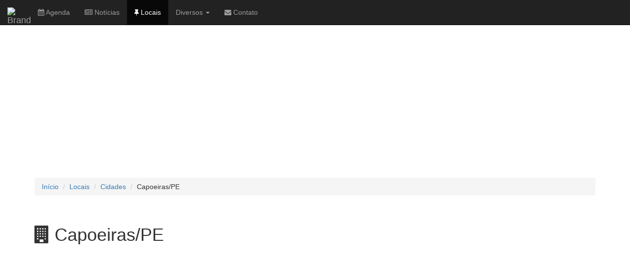

--- FILE ---
content_type: text/html
request_url: https://www.godela.com.br/cidade/261/capoeiras/
body_size: 93502
content:
<!DOCTYPE html>
<!DOCTYPE html>
<html lang="pt-br">

<head>
        <title>Capoeiras/PE</title>
    
        <meta http-equiv="Content-Type" content="text/html; charset=utf-8" />
    <meta name="viewport" content="width=device-width, initial-scale=1.0">
    <meta name="viewport" content="width=device-width, initial-scale=1.0">
<meta http-equiv="Content-Type" content="text/html; charset=utf-8" />
<!-- Bootstrap -->
<!-- JavaScript plugins (requires jQuery) -->
<script src="https://ajax.googleapis.com/ajax/libs/jquery/3.7.1/jquery.min.js"></script>
<!-- <script src="/includes/jquery/jquery-3.7.1.min.js> -->
<!-- Include all compiled plugins (below), or include individual files as needed -->
<script src="/dist/js/bootstrap.min.js"></script>
<link rel="stylesheet" href="/dist/css/bootstrap.min.css">
<!link rel="stylesheet" href="https://maxcdn.bootstrapcdn.com/bootstrap/3.3.2/css/bootstrap.min.css">
<!script src="/includes/bootstrap/js/bootstrap.min.js" crossorigin="anonymous"></!script>
<!link rel="stylesheet" href="/includes/bootstrap/css/bootstrap.min.css">
<link href="/includes/folha_bootstrap.css" rel="stylesheet" media="screen">
<meta http-equiv="CACHE-CONTROL" content="NO-CACHE" />
<meta http-equiv="pragma" content="no-cache" />
<meta name="facebook-domain-verification" content="frorzn30luwvokekyzojwbjty1es2r" />
<meta name="theme-color" value="#333333">
<meta name="geo.position" content="-5.82247;-35.2025"/>
<meta name="ICBM" content="-5.82247;-35.2025" />
<meta name="DC.title" content="godela.com.br" />
<meta name="geo.region" content="BR-RN" />
<meta name="geo.placename" content="Natal" />
<meta name="AUTHOR" content="Godeleiro" />
<meta name="resource-types" content="document" />
<meta name="Googlebot" content="all" />
<meta name="Robots" content="All" />
<meta name="revisit" content="3 days" />
<meta name="classification" content="Internet" />
<meta name="Description" content="Portal sobre tecnologias, eventos, rally, geoprocessamento e confrarias." />
<meta name="distribution" content="Global" />
<meta name="rating" content="General" />
<meta name="language" content="pt-br" />
<meta name="Language" content="Portuguese" />
<meta name="doc-class" content="Completed" />
<meta name="doc-rights" content="Public" />
<link rel="canonical" href="https://www.godela.com.br/cidade/261/capoeiras/" />
<meta name="Keywords" content="festas, eventos, tecnologia, desenvolvimento, noticias, rally, offroad, confraria" />
<meta name="blogchalk" content="Brazil, Rio Grande do Norte, Natal, Tecnologia, Esportes" />
<link rel="shortcut icon" href="/img/favicon.ico" />
<link rel="alternate" type="application/rss+xml" title="Godela - Agenda de Eventos" href="https://feeds.feedburner.com/godela_agenda" />
<link rel="alternate" type="application/rss+xml" title="Godela - &Uacute;ltimas Not&iacute;cias" href="https://feeds.feedburner.com/godela_noticias" />
<link rel="alternate" type="application/rss+xml" title="Godela - &Uacute;ltimas Fotos" href="https://feeds.feedburner.com/GodelaUltimasFotos" />
<link rel="alternate" type="application/rss+xml" title="Godela - Confraria de Boteco" href="https://feeds.feedburner.com/Godela-ConfrariaDeBoteco" />
<script src="https://use.fontawesome.com/57a00783f1.js"></script>


<!-- Google tag (gtag.js) -->
  <script async src="https://www.googletagmanager.com/gtag/js?id=G-15ZJVS7949"></script>
  <script>
    window.dataLayer = window.dataLayer || [];
    function gtag(){dataLayer.push(arguments);}
    gtag('js', new Date());

    gtag('config', 'G-15ZJVS7949');
  </script>
  <!-- Google Analytics Social Button Tracking -->
  <!script type="text/javascript" src="https://app.tabpress.com/js/ga_social_tracking.js"></!script>
  <!-- Fim Google Analytics Social Button Tracking -->

<!-- sharethis -->
<!script type='text/javascript' src='https://platform-api.sharethis.com/js/sharethis.js#property=5f9c6e61742843001990eabd&product=sop' async='async'></!script>

    <!-- Bootstrap -->
    <link href="/dist/css/bootstrap.min.css" rel="stylesheet" media="screen">
    <link href="/dist/css/bootstrap-glyphicons.css" rel="stylesheet" media="screen">
    <link href="/includes/folha_bootstrap.css" rel="stylesheet" media="screen">
    <!-- Include Chart.js library -->
    <script src="https://cdn.jsdelivr.net/npm/chart.js"></script>
</head>

<body>
    

<nav class="navbar navbar-fixed-top navbar-inverse" role="navigation">
    <!-- Brand and toggle get grouped for better mobile display -->
    <div class="navbar-header">
        <button type="button" class="navbar-toggle" data-toggle="collapse" data-target=".navbar-ex1-collapse">
            <span class="sr-only">Toggle navigation</span>
            <span class="icon-bar"></span>
            <span class="icon-bar"></span>
            <span class="icon-bar"></span>
        </button>
        <a class="navbar-brand" href="/">
            <img alt="Brand" src="/img/logogodelap.png" width="32" height="25">
        </a>
    </div>

    <!-- Collect the nav links, forms, and other content for toggling -->
    <div class="collapse navbar-collapse navbar-ex1-collapse">
        <ul class="nav navbar-nav">
            <li></li>
            <li><li><a href="/agenda/"><i class="fa fa-calendar"></i> Agenda</a></li></li>
            <li><li><a href="/noticias/"><i class="fa fa-newspaper-o"></i> Not&iacute;cias</a></li></li>
            <li><li class="active"><a href="/locais/"><i class="fa fa-thumb-tack"></i> Locais</a></li></li>
            <li class="dropdown">
                <a href="#" class="dropdown-toggle" data-toggle="dropdown"> Diversos <b class="caret"></b></a>
                <ul class="dropdown-menu">
                    <li><li><a href="/galerias/"><i class="fa fa-camera"></i> Fotos</a></li></li>
                    <li><li><a href="/confraria/"><i class="fa fa-beer"></i> Confraria</a></li></li>
                    <li><li><a href="/bregareia/"><i class="fa fa-ticket"></i> Bregareia</a></li></li>
                    <li><li><a href="/rally/"><i class="fa fa-car"></i> Rally</a></li></li>
                    <li><a href="https://crescercomeducacao.com.br/arvore/" target="_blank"><i
                                class="fa fa-sitemap"></i> Genealogia</a></li>
                </ul>
            </li>
            <li><li><a href="/fale/"><i class="fa fa-envelope"></i> Contato</a></li></li>
        </ul>
    </div><!-- /.navbar-collapse -->
</nav>
    <div class="container marketing">

        <div class="row">
	<div class="col-lg-12">
	
	Hoje &eacute; 
	23/11/25
		     - 
	     	      Dia de Santa Cecília Padroeira da Música;
	      	  
	</div>
</div>
<hr>
        <ul class="breadcrumb">
            <li><a href="/index.php">In&iacute;cio</a></li>
            <li class="active"><a href="/locais/">Locais</a></li>
            <li><a href="/cidades/">Cidades</a></li>
            <li>Capoeiras/PE</li>
        </ul>

        
<script>
  (adsbygoogle = window.adsbygoogle || []).push({});
</script>

<script async src="//pagead2.googlesyndication.com/pagead/js/adsbygoogle.js"></script>
<script>
     (adsbygoogle = window.adsbygoogle || []).push({
          google_ad_client: "ca-pub-9023883142097085",
          enable_page_level_ads: true,
          google_ad_test: "on"
     });

     // // Mostrar o anúncio após o carregamento
     // googletag.cmd.push(function() {
     // document.getElementById('adsense-container').style.display = 'block';
     // });
</script>        <br>
        <div class="row">
            <div class="col col-lg-12">
                <h1><i class="fa fa-building"></i>
                    Capoeiras/PE</h1>
                <p></p>

                	<!-- <div class="carousel" style="z-index:0;background-color:#FFFF99">
		<div class="item" id="map" style="width: 100%; height: 300px;  margin-top: 10px;"></div>
	</div>
	<link rel="stylesheet" href="https://unpkg.com/leaflet@1.7.1/dist/leaflet.css" integrity="sha512-xodZBNTC5n17Xt2atTPuE1HxjVMSvLVW9ocqUKLsCC5CXdbqCmblAshOMAS6/keqq/sMZMZ19scR4PsZChSR7A=="
  crossorigin=""/>
	<script src="https://unpkg.com/leaflet@1.7.1/dist/leaflet.js" integrity="sha512-XQoYMqMTK8LvdxXYG3nZ448hOEQiglfqkJs1NOQV44cWnUrBc8PkAOcXy20w0vlaXaVUearIOBhiXZ5V3ynxwA==" crossorigin=""></script>
	<script>
		var initialCoordinates = [-8.73736738, -36.62642677];
		var initialZoomLevel = 16;
		// create a map in the "map" div, set the view to a given place and zoom
		var map = L.map('map').setView(initialCoordinates, initialZoomLevel);
		// add an OpenStreetMap tile layer
		L.tileLayer('http://{s}.tile.osm.org/{z}/{x}/{y}.png', {
			attribution: '&copy; Contribuidores do <a href="http://osm.org/copyright">OpenStreetMap</a>'
		}).addTo(map);

		var muxiCoordinates = [-8.73736738, -36.62642677];
		var muxiMarkerMessage = "<b>Capoeiras</b>";
		var muxiIconProperties = {
				iconUrl: "https://www.godela.com.br/img/icone_google_maps.png"
			, iconSize: [38, 46]
			, iconAnchor: [19, 46]
			, popupAnchor: [0, -50]
		};

		var muxiIcon = L.icon(muxiIconProperties);

		L.marker(muxiCoordinates, {icon: muxiIcon})
			.addTo(map)
			.bindPopup(muxiMarkerMessage).openPopup()
		;

		var popup = L.popup();

		function onMapClick(e) {
			popup
				.setLatLng(e.latlng)
				.setContent("Voc&ecirc; clicou no mapa na posi&ccedil;&atilde;o " + e.latlng.toString())
				.openOn(map);
		}

		map.on('click', onMapClick);
	</script> -->

	<!-- Stay 22 -->
	<iframe src="https://www.stay22.com/embed/gm?aid=godela&ljs=pt&lat=-8.73736738&lng=-36.62642677&maincolor=79765E&zoom=16" id="stay22-widget" width="100%" height="460" frameborder="0"></iframe>


                
                <hr>

                <script>
if ("geolocation" in navigator) {
    navigator.geolocation.getCurrentPosition(function(position) {
        var latitude = position.coords.latitude;
        var longitude = position.coords.longitude;

        var listagem_titulo = null;

        console.log('Titulo: ' + listagem_titulo);

        // Envia a localização para o servidor usando AJAX
        var xhr = new XMLHttpRequest();

        xhr.open("POST", "/includes/listagem-eventos_processa_posicao.php", true);
        xhr.setRequestHeader("Content-Type", "application/x-www-form-urlencoded");
        xhr.onload = function() {
            if (xhr.status === 200) {
                // Adiciona o titulo antes de substituir o conteúdo
                // Exibe a resposta do servidor na página
                document.getElementById("eventos").innerHTML = xhr.responseText;
                // Adiciona o hr depois do conteúdo
                document.getElementById("eventos").insertAdjacentHTML('afterend', '<hr>');
            } else {
                console.error("Erro ao processar localização:", xhr.statusText);
            }
        };
        xhr.onerror = function() {
            console.error("Erro de rede ao processar localização.");
        };
        // xhr.send("latitude=" + latitude + "&longitude=" + longitude + "&listagem_titulo=" + encodeURIComponent(
        //     listagem_titulo));
        var listagem_titulo = '';
        xhr.send("latitude=" + latitude + "&longitude=" + longitude + "&listagem_titulo=" +
            listagem_titulo);
    });
}
</script>

<div id="eventos"></div>
                
  <div class="btn-group" role="group" aria-label="..." style="margin-bottom: 20px; margin-left: auto; margin-right: auto;">
          <a class="btn btn-success btn-sm" role="button"
        data-toggle="collapse"
        href="#collapseAL"
        aria-expanded="false"
        aria-controls="collapseAL">
        AL <span class="badge">12</span>
      </a>
          <a class="btn btn-success btn-sm" role="button"
        data-toggle="collapse"
        href="#collapseBA"
        aria-expanded="false"
        aria-controls="collapseBA">
        BA <span class="badge">12</span>
      </a>
          <a class="btn btn-success btn-sm" role="button"
        data-toggle="collapse"
        href="#collapseCE"
        aria-expanded="false"
        aria-controls="collapseCE">
        CE <span class="badge">11</span>
      </a>
          <a class="btn btn-success btn-sm" role="button"
        data-toggle="collapse"
        href="#collapseDF"
        aria-expanded="false"
        aria-controls="collapseDF">
        DF <span class="badge">1</span>
      </a>
          <a class="btn btn-success btn-sm" role="button"
        data-toggle="collapse"
        href="#collapseES"
        aria-expanded="false"
        aria-controls="collapseES">
        ES <span class="badge">4</span>
      </a>
          <a class="btn btn-success btn-sm" role="button"
        data-toggle="collapse"
        href="#collapseGO"
        aria-expanded="false"
        aria-controls="collapseGO">
        GO <span class="badge">4</span>
      </a>
          <a class="btn btn-success btn-sm" role="button"
        data-toggle="collapse"
        href="#collapseMA"
        aria-expanded="false"
        aria-controls="collapseMA">
        MA <span class="badge">3</span>
      </a>
          <a class="btn btn-success btn-sm" role="button"
        data-toggle="collapse"
        href="#collapseMG"
        aria-expanded="false"
        aria-controls="collapseMG">
        MG <span class="badge">3</span>
      </a>
          <a class="btn btn-success btn-sm" role="button"
        data-toggle="collapse"
        href="#collapseMS"
        aria-expanded="false"
        aria-controls="collapseMS">
        MS <span class="badge">1</span>
      </a>
          <a class="btn btn-success btn-sm" role="button"
        data-toggle="collapse"
        href="#collapsePA"
        aria-expanded="false"
        aria-controls="collapsePA">
        PA <span class="badge">2</span>
      </a>
          <a class="btn btn-success btn-sm" role="button"
        data-toggle="collapse"
        href="#collapsePB"
        aria-expanded="false"
        aria-controls="collapsePB">
        PB <span class="badge">30</span>
      </a>
          <a class="btn btn-success btn-sm" role="button"
        data-toggle="collapse"
        href="#collapsePE"
        aria-expanded="false"
        aria-controls="collapsePE">
        PE <span class="badge">34</span>
      </a>
          <a class="btn btn-success btn-sm" role="button"
        data-toggle="collapse"
        href="#collapsePI"
        aria-expanded="false"
        aria-controls="collapsePI">
        PI <span class="badge">5</span>
      </a>
          <a class="btn btn-success btn-sm" role="button"
        data-toggle="collapse"
        href="#collapseRJ"
        aria-expanded="false"
        aria-controls="collapseRJ">
        RJ <span class="badge">4</span>
      </a>
          <a class="btn btn-success btn-sm" role="button"
        data-toggle="collapse"
        href="#collapseRN"
        aria-expanded="false"
        aria-controls="collapseRN">
        RN <span class="badge">44</span>
      </a>
          <a class="btn btn-success btn-sm" role="button"
        data-toggle="collapse"
        href="#collapseRO"
        aria-expanded="false"
        aria-controls="collapseRO">
        RO <span class="badge">1</span>
      </a>
          <a class="btn btn-success btn-sm" role="button"
        data-toggle="collapse"
        href="#collapseRS"
        aria-expanded="false"
        aria-controls="collapseRS">
        RS <span class="badge">2</span>
      </a>
          <a class="btn btn-success btn-sm" role="button"
        data-toggle="collapse"
        href="#collapseSC"
        aria-expanded="false"
        aria-controls="collapseSC">
        SC <span class="badge">8</span>
      </a>
          <a class="btn btn-success btn-sm" role="button"
        data-toggle="collapse"
        href="#collapseSE"
        aria-expanded="false"
        aria-controls="collapseSE">
        SE <span class="badge">7</span>
      </a>
          <a class="btn btn-success btn-sm" role="button"
        data-toggle="collapse"
        href="#collapseSP"
        aria-expanded="false"
        aria-controls="collapseSP">
        SP <span class="badge">14</span>
      </a>
      </div>

  
          <div class='collapse' id='collapseAL'>      <div class="btn-group" role="group">
              
      <a href="/cidade/30/arapiraca/" title="Arapiraca/AL" class="btn btn-sm btn-success">
        Arapiraca/AL        <span class="badge">
          001        </span>
      </a>

    
    
      <a href="/cidade/177/barra-de-sao-miguel/" title="Barra de São Miguel/AL" class="btn btn-sm btn-success">
        Barra de São Miguel/AL        <span class="badge">
          001        </span>
      </a>

    
    
      <a href="/cidade/650/campestre/" title="Campestre/AL" class="btn btn-sm btn-success">
        Campestre/AL        <span class="badge">
          001        </span>
      </a>

    
    
      <a href="/cidade/1002/craibas/" title="Craíbas/AL" class="btn btn-sm btn-success">
        Craíbas/AL        <span class="badge">
          001        </span>
      </a>

    
    
      <a href="/cidade/1124/feliz-deserto/" title="Feliz Deserto/AL" class="btn btn-sm btn-success">
        Feliz Deserto/AL        <span class="badge">
          001        </span>
      </a>

    
    
      <a href="/cidade/742/girau-do-ponciano/" title="Girau do Ponciano/AL" class="btn btn-sm btn-success">
        Girau do Ponciano/AL        <span class="badge">
          001        </span>
      </a>

    
    
      <a href="/cidade/73/maceio/" title="Maceió/AL" class="btn btn-sm btn-success">
        Maceió/AL        <span class="badge">
          013        </span>
      </a>

    
    
      <a href="/cidade/613/maravilha/" title="Maravilha/AL" class="btn btn-sm btn-success">
        Maravilha/AL        <span class="badge">
          001        </span>
      </a>

    
    
      <a href="/cidade/838/novo-lino/" title="Novo Lino/AL" class="btn btn-sm btn-success">
        Novo Lino/AL        <span class="badge">
          001        </span>
      </a>

    
    
      <a href="/cidade/799/olho-d-agua-das-flores/" title="Olho D´Água das Flores/AL" class="btn btn-sm btn-success">
        Olho D´Água das Flores/AL        <span class="badge">
          001        </span>
      </a>

    
    
      <a href="/cidade/827/porto-de-pedras/" title="Porto de Pedras/AL" class="btn btn-sm btn-success">
        Porto de Pedras/AL        <span class="badge">
          001        </span>
      </a>

    
    
      <a href="/cidade/897/sao-jose-da-tapera/" title="São José da Tapera/AL" class="btn btn-sm btn-success">
        São José da Tapera/AL        <span class="badge">
          001        </span>
      </a>

    
    </div></div>      <div class='collapse' id='collapseBA'>      <div class="btn-group" role="group">
              
      <a href="/cidade/830/antas/" title="Antas/BA" class="btn btn-sm btn-success">
        Antas/BA        <span class="badge">
          002        </span>
      </a>

    
    
      <a href="/cidade/218/camacari/" title="Camaçari/BA" class="btn btn-sm btn-success">
        Camaçari/BA        <span class="badge">
          002        </span>
      </a>

    
    
      <a href="/cidade/168/cruz-das-almas/" title="Cruz das Almas/BA" class="btn btn-sm btn-success">
        Cruz das Almas/BA        <span class="badge">
          001        </span>
      </a>

    
    
      <a href="/cidade/233/feira-de-santana/" title="Feira de Santana/BA" class="btn btn-sm btn-success">
        Feira de Santana/BA        <span class="badge">
          001        </span>
      </a>

    
    
      <a href="/cidade/590/guanambi/" title="Guanambi/BA" class="btn btn-sm btn-success">
        Guanambi/BA        <span class="badge">
          001        </span>
      </a>

    
    
      <a href="/cidade/197/juazeiro/" title="Juazeiro/BA" class="btn btn-sm btn-success">
        Juazeiro/BA        <span class="badge">
          001        </span>
      </a>

    
    
      <a href="/cidade/179/lauro-de-freitas/" title="Lauro de Freitas/BA" class="btn btn-sm btn-success">
        Lauro de Freitas/BA        <span class="badge">
          004        </span>
      </a>

    
    
      <a href="/cidade/921/novo-triunfo/" title="Novo Triunfo/BA" class="btn btn-sm btn-success">
        Novo Triunfo/BA        <span class="badge">
          001        </span>
      </a>

    
    
      <a href="/cidade/1386/paripiranga/" title="Paripiranga/BA" class="btn btn-sm btn-success">
        Paripiranga/BA        <span class="badge">
          001        </span>
      </a>

    
    
      <a href="/cidade/182/porto-seguro/" title="Porto Seguro/BA" class="btn btn-sm btn-success">
        Porto Seguro/BA        <span class="badge">
          001        </span>
      </a>

    
    
      <a href="/cidade/66/salvador/" title="Salvador/BA" class="btn btn-sm btn-success">
        Salvador/BA        <span class="badge">
          009        </span>
      </a>

    
    
      <a href="/cidade/206/vitoria-da-conquista/" title="Vitória da Conquista/BA" class="btn btn-sm btn-success">
        Vitória da Conquista/BA        <span class="badge">
          001        </span>
      </a>

    
    </div></div>      <div class='collapse' id='collapseCE'>      <div class="btn-group" role="group">
              
      <a href="/cidade/1492/barro/" title="Barro/CE" class="btn btn-sm btn-success">
        Barro/CE        <span class="badge">
          001        </span>
      </a>

    
    
      <a href="/cidade/147/beberibe/" title="Beberibe/CE" class="btn btn-sm btn-success">
        Beberibe/CE        <span class="badge">
          001        </span>
      </a>

    
    
      <a href="/cidade/122/caucaia/" title="Caucaia/CE" class="btn btn-sm btn-success">
        Caucaia/CE        <span class="badge">
          003        </span>
      </a>

    
    
      <a href="/cidade/41/fortaleza/" title="Fortaleza/CE" class="btn btn-sm btn-success">
        Fortaleza/CE        <span class="badge">
          010        </span>
      </a>

    
    
      <a href="/cidade/1082/itatira/" title="Itatira/CE" class="btn btn-sm btn-success">
        Itatira/CE        <span class="badge">
          001        </span>
      </a>

    
    
      <a href="/cidade/719/mombaca/" title="Mombaça/CE" class="btn btn-sm btn-success">
        Mombaça/CE        <span class="badge">
          001        </span>
      </a>

    
    
      <a href="/cidade/787/parambu/" title="Parambu/CE" class="btn btn-sm btn-success">
        Parambu/CE        <span class="badge">
          001        </span>
      </a>

    
    
      <a href="/cidade/337/quixeramobim/" title="Quixeramobim/CE" class="btn btn-sm btn-success">
        Quixeramobim/CE        <span class="badge">
          001        </span>
      </a>

    
    
      <a href="/cidade/1491/sao-benedito/" title="São Benedito/CE" class="btn btn-sm btn-success">
        São Benedito/CE        <span class="badge">
          001        </span>
      </a>

    
    
      <a href="/cidade/118/sobral/" title="Sobral/CE" class="btn btn-sm btn-success">
        Sobral/CE        <span class="badge">
          001        </span>
      </a>

    
    
      <a href="/cidade/286/taua/" title="Tauá/CE" class="btn btn-sm btn-success">
        Tauá/CE        <span class="badge">
          001        </span>
      </a>

    
    </div></div>      <div class='collapse' id='collapseDF'>      <div class="btn-group" role="group">
              
      <a href="/cidade/23/brasilia/" title="Brasília/DF" class="btn btn-sm btn-success">
        Brasília/DF        <span class="badge">
          003        </span>
      </a>

    
    </div></div>      <div class='collapse' id='collapseES'>      <div class="btn-group" role="group">
              
      <a href="/cidade/479/guarapari/" title="Guarapari/ES" class="btn btn-sm btn-success">
        Guarapari/ES        <span class="badge">
          005        </span>
      </a>

    
    
      <a href="/cidade/829/sao-mateus/" title="São Mateus/ES" class="btn btn-sm btn-success">
        São Mateus/ES        <span class="badge">
          002        </span>
      </a>

    
    
      <a href="/cidade/1123/vila-velha/" title="Vila Velha/ES" class="btn btn-sm btn-success">
        Vila Velha/ES        <span class="badge">
          001        </span>
      </a>

    
    
      <a href="/cidade/427/vitoria/" title="Vitória/ES" class="btn btn-sm btn-success">
        Vitória/ES        <span class="badge">
          001        </span>
      </a>

    
    </div></div>      <div class='collapse' id='collapseGO'>      <div class="btn-group" role="group">
              
      <a href="/cidade/319/aparecida-de-goiania/" title="Aparecida de Goiânia/GO" class="btn btn-sm btn-success">
        Aparecida de Goiânia/GO        <span class="badge">
          001        </span>
      </a>

    
    
      <a href="/cidade/344/caldas-novas/" title="Caldas Novas/GO" class="btn btn-sm btn-success">
        Caldas Novas/GO        <span class="badge">
          004        </span>
      </a>

    
    
      <a href="/cidade/135/goiania/" title="Goiânia/GO" class="btn btn-sm btn-success">
        Goiânia/GO        <span class="badge">
          003        </span>
      </a>

    
    
      <a href="/cidade/1225/pirenopolis/" title="Pirenópolis/GO" class="btn btn-sm btn-success">
        Pirenópolis/GO        <span class="badge">
          004        </span>
      </a>

    
    </div></div>      <div class='collapse' id='collapseMA'>      <div class="btn-group" role="group">
              
      <a href="/cidade/987/balsas/" title="Balsas/MA" class="btn btn-sm btn-success">
        Balsas/MA        <span class="badge">
          002        </span>
      </a>

    
    
      <a href="/cidade/1490/lajeado-novo/" title="Lajeado Novo/MA" class="btn btn-sm btn-success">
        Lajeado Novo/MA        <span class="badge">
          001        </span>
      </a>

    
    
      <a href="/cidade/149/sao-luis/" title="São Luis/MA" class="btn btn-sm btn-success">
        São Luis/MA        <span class="badge">
          005        </span>
      </a>

    
    </div></div>      <div class='collapse' id='collapseMG'>      <div class="btn-group" role="group">
              
      <a href="/cidade/133/belo-horizonte/" title="Belo Horizonte/MG" class="btn btn-sm btn-success">
        Belo Horizonte/MG        <span class="badge">
          002        </span>
      </a>

    
    
      <a href="/cidade/1486/leopoldina/" title="Leopoldina/MG" class="btn btn-sm btn-success">
        Leopoldina/MG        <span class="badge">
          002        </span>
      </a>

    
    
      <a href="/cidade/1306/para-de-minas/" title="Pará de Minas/MG" class="btn btn-sm btn-success">
        Pará de Minas/MG        <span class="badge">
          002        </span>
      </a>

    
    </div></div>      <div class='collapse' id='collapseMS'>      <div class="btn-group" role="group">
              
      <a href="/cidade/236/campo-grande/" title="Campo Grande/MS" class="btn btn-sm btn-success">
        Campo Grande/MS        <span class="badge">
          001        </span>
      </a>

    
    </div></div>      <div class='collapse' id='collapsePA'>      <div class="btn-group" role="group">
              
      <a href="/cidade/130/belem/" title="Belém/PA" class="btn btn-sm btn-success">
        Belém/PA        <span class="badge">
          002        </span>
      </a>

    
    
      <a href="/cidade/834/santarem/" title="Santarém/PA" class="btn btn-sm btn-success">
        Santarém/PA        <span class="badge">
          001        </span>
      </a>

    
    </div></div>      <div class='collapse' id='collapsePB'>      <div class="btn-group" role="group">
              
      <a href="/cidade/866/alagoinha/" title="Alagoinha/PB" class="btn btn-sm btn-success">
        Alagoinha/PB        <span class="badge">
          002        </span>
      </a>

    
    
      <a href="/cidade/537/areial/" title="Areial/PB" class="btn btn-sm btn-success">
        Areial/PB        <span class="badge">
          001        </span>
      </a>

    
    
      <a href="/cidade/158/boa-vista/" title="Boa Vista/PB" class="btn btn-sm btn-success">
        Boa Vista/PB        <span class="badge">
          002        </span>
      </a>

    
    
      <a href="/cidade/718/borborema/" title="Borborema/PB" class="btn btn-sm btn-success">
        Borborema/PB        <span class="badge">
          002        </span>
      </a>

    
    
      <a href="/cidade/277/cabaceiras/" title="Cabaceiras/PB" class="btn btn-sm btn-success">
        Cabaceiras/PB        <span class="badge">
          002        </span>
      </a>

    
    
      <a href="/cidade/124/cabedelo/" title="Cabedelo/PB" class="btn btn-sm btn-success">
        Cabedelo/PB        <span class="badge">
          003        </span>
      </a>

    
    
      <a href="/cidade/700/caldas-brandao/" title="Caldas Brandão/PB" class="btn btn-sm btn-success">
        Caldas Brandão/PB        <span class="badge">
          002        </span>
      </a>

    
    
      <a href="/cidade/19/campina-grande/" title="Campina Grande/PB" class="btn btn-sm btn-success">
        Campina Grande/PB        <span class="badge">
          004        </span>
      </a>

    
    
      <a href="/cidade/997/cuite-de-mamanguape/" title="Cuité de Mamanguape/PB" class="btn btn-sm btn-success">
        Cuité de Mamanguape/PB        <span class="badge">
          001        </span>
      </a>

    
    
      <a href="/cidade/383/duas-estradas/" title="Duas Estradas/PB" class="btn btn-sm btn-success">
        Duas Estradas/PB        <span class="badge">
          001        </span>
      </a>

    
    
      <a href="/cidade/123/guarabira/" title="Guarabira/PB" class="btn btn-sm btn-success">
        Guarabira/PB        <span class="badge">
          004        </span>
      </a>

    
    
      <a href="/cidade/17/joao-pessoa/" title="João Pessoa/PB" class="btn btn-sm btn-success">
        João Pessoa/PB        <span class="badge">
          016        </span>
      </a>

    
    
      <a href="/cidade/863/juarez-tavora/" title="Juarez Távora/PB" class="btn btn-sm btn-success">
        Juarez Távora/PB        <span class="badge">
          001        </span>
      </a>

    
    
      <a href="/cidade/595/lagoa-seca/" title="Lagoa Seca/PB" class="btn btn-sm btn-success">
        Lagoa Seca/PB        <span class="badge">
          006        </span>
      </a>

    
    
      <a href="/cidade/747/manaira/" title="Manaíra/PB" class="btn btn-sm btn-success">
        Manaíra/PB        <span class="badge">
          001        </span>
      </a>

    
    
      <a href="/cidade/231/mataraca/" title="Mataraca/PB" class="btn btn-sm btn-success">
        Mataraca/PB        <span class="badge">
          001        </span>
      </a>

    
    
      <a href="/cidade/1021/monte-horebe/" title="Monte Horebe/PB" class="btn btn-sm btn-success">
        Monte Horebe/PB        <span class="badge">
          001        </span>
      </a>

    
    
      <a href="/cidade/887/nova-floresta/" title="Nova Floresta/PB" class="btn btn-sm btn-success">
        Nova Floresta/PB        <span class="badge">
          001        </span>
      </a>

    
    
      <a href="/cidade/664/parari/" title="Parari/PB" class="btn btn-sm btn-success">
        Parari/PB        <span class="badge">
          001        </span>
      </a>

    
    
      <a href="/cidade/27/patos/" title="Patos/PB" class="btn btn-sm btn-success">
        Patos/PB        <span class="badge">
          001        </span>
      </a>

    
    
      <a href="/cidade/354/picui/" title="Picuí/PB" class="btn btn-sm btn-success">
        Picuí/PB        <span class="badge">
          002        </span>
      </a>

    
    
      <a href="/cidade/891/piloezinhos/" title="Pilõezinhos/PB" class="btn btn-sm btn-success">
        Pilõezinhos/PB        <span class="badge">
          004        </span>
      </a>

    
    
      <a href="/cidade/353/riacho-dos-cavalos/" title="Riacho dos Cavalos/PB" class="btn btn-sm btn-success">
        Riacho dos Cavalos/PB        <span class="badge">
          001        </span>
      </a>

    
    
      <a href="/cidade/83/santa-luzia/" title="Santa Luzia/PB" class="btn btn-sm btn-success">
        Santa Luzia/PB        <span class="badge">
          001        </span>
      </a>

    
    
      <a href="/cidade/783/sao-joao-do-rio-do-peixe/" title="São João do Rio do Peixe/PB" class="btn btn-sm btn-success">
        São João do Rio do Peixe/PB        <span class="badge">
          001        </span>
      </a>

    
    
      <a href="/cidade/1054/sao-joao-do-tigre/" title="São João do Tigre/PB" class="btn btn-sm btn-success">
        São João do Tigre/PB        <span class="badge">
          002        </span>
      </a>

    
    
      <a href="/cidade/358/sape/" title="Sapé/PB" class="btn btn-sm btn-success">
        Sapé/PB        <span class="badge">
          001        </span>
      </a>

    
    
      <a href="/cidade/724/serraria/" title="Serraria/PB" class="btn btn-sm btn-success">
        Serraria/PB        <span class="badge">
          002        </span>
      </a>

    
    
      <a href="/cidade/87/solanea/" title="Solânea/PB" class="btn btn-sm btn-success">
        Solânea/PB        <span class="badge">
          001        </span>
      </a>

    
    
      <a href="/cidade/846/uirauna/" title="Uiraúna/PB" class="btn btn-sm btn-success">
        Uiraúna/PB        <span class="badge">
          001        </span>
      </a>

    
    </div></div>      <div class='collapse' id='collapsePE'>      <div class="btn-group" role="group">
              
      <a href="/cidade/501/afogados-da-ingazeira/" title="Afogados da Ingazeira/PE" class="btn btn-sm btn-success">
        Afogados da Ingazeira/PE        <span class="badge">
          001        </span>
      </a>

    
    
      <a href="/cidade/167/araripina/" title="Araripina/PE" class="btn btn-sm btn-success">
        Araripina/PE        <span class="badge">
          001        </span>
      </a>

    
    
      <a href="/cidade/1327/belem-do-sao-francisco/" title="Belém do São Francisco/PE" class="btn btn-sm btn-success">
        Belém do São Francisco/PE        <span class="badge">
          001        </span>
      </a>

    
    
      <a href="/cidade/458/belo-jardim/" title="Belo Jardim/PE" class="btn btn-sm btn-success">
        Belo Jardim/PE        <span class="badge">
          002        </span>
      </a>

    
    
      <a href="/cidade/374/brejo-da-madre-de-deus/" title="Brejo da Madre de Deus/PE" class="btn btn-sm btn-success">
        Brejo da Madre de Deus/PE        <span class="badge">
          001        </span>
      </a>

    
    
      <a href="/cidade/85/carpina/" title="Carpina/PE" class="btn btn-sm btn-success">
        Carpina/PE        <span class="badge">
          001        </span>
      </a>

    
    
      <a href="/cidade/63/caruaru/" title="Caruaru/PE" class="btn btn-sm btn-success">
        Caruaru/PE        <span class="badge">
          001        </span>
      </a>

    
    
      <a href="/cidade/265/cha-grande/" title="Chã Grande/PE" class="btn btn-sm btn-success">
        Chã Grande/PE        <span class="badge">
          002        </span>
      </a>

    
    
      <a href="/cidade/137/fernando-de-noronha/" title="Fernando de Noronha/PE" class="btn btn-sm btn-success">
        Fernando de Noronha/PE        <span class="badge">
          005        </span>
      </a>

    
    
      <a href="/cidade/100/garanhuns/" title="Garanhuns/PE" class="btn btn-sm btn-success">
        Garanhuns/PE        <span class="badge">
          009        </span>
      </a>

    
    
      <a href="/cidade/792/goiana/" title="Goiana/PE" class="btn btn-sm btn-success">
        Goiana/PE        <span class="badge">
          005        </span>
      </a>

    
    
      <a href="/cidade/115/ipojuca/" title="Ipojuca/PE" class="btn btn-sm btn-success">
        Ipojuca/PE        <span class="badge">
          011        </span>
      </a>

    
    
      <a href="/cidade/477/jaboatao-dos-guararapes/" title="Jaboatão dos Guararapes/PE" class="btn btn-sm btn-success">
        Jaboatão dos Guararapes/PE        <span class="badge">
          002        </span>
      </a>

    
    
      <a href="/cidade/559/jatauba/" title="Jataúba/PE" class="btn btn-sm btn-success">
        Jataúba/PE        <span class="badge">
          002        </span>
      </a>

    
    
      <a href="/cidade/305/jucati/" title="Jucati/PE" class="btn btn-sm btn-success">
        Jucati/PE        <span class="badge">
          001        </span>
      </a>

    
    
      <a href="/cidade/635/lagoa-grande/" title="Lagoa Grande/PE" class="btn btn-sm btn-success">
        Lagoa Grande/PE        <span class="badge">
          002        </span>
      </a>

    
    
      <a href="/cidade/400/lajedo/" title="Lajedo/PE" class="btn btn-sm btn-success">
        Lajedo/PE        <span class="badge">
          001        </span>
      </a>

    
    
      <a href="/cidade/390/limoeiro/" title="Limoeiro/PE" class="btn btn-sm btn-success">
        Limoeiro/PE        <span class="badge">
          001        </span>
      </a>

    
    
      <a href="/cidade/75/olinda/" title="Olinda/PE" class="btn btn-sm btn-success">
        Olinda/PE        <span class="badge">
          006        </span>
      </a>

    
    
      <a href="/cidade/818/orobo/" title="Orobó/PE" class="btn btn-sm btn-success">
        Orobó/PE        <span class="badge">
          001        </span>
      </a>

    
    
      <a href="/cidade/784/pesqueira/" title="Pesqueira/PE" class="btn btn-sm btn-success">
        Pesqueira/PE        <span class="badge">
          002        </span>
      </a>

    
    
      <a href="/cidade/18/recife/" title="Recife/PE" class="btn btn-sm btn-success">
        Recife/PE        <span class="badge">
          022        </span>
      </a>

    
    
      <a href="/cidade/604/riacho-das-almas/" title="Riacho das Almas/PE" class="btn btn-sm btn-success">
        Riacho das Almas/PE        <span class="badge">
          001        </span>
      </a>

    
    
      <a href="/cidade/577/saire/" title="Sairé/PE" class="btn btn-sm btn-success">
        Sairé/PE        <span class="badge">
          002        </span>
      </a>

    
    
      <a href="/cidade/308/santa-cruz-do-capibaribe/" title="Santa Cruz do Capibaribe/PE" class="btn btn-sm btn-success">
        Santa Cruz do Capibaribe/PE        <span class="badge">
          003        </span>
      </a>

    
    
      <a href="/cidade/892/sao-benedito-do-sul/" title="São Benedito do Sul/PE" class="btn btn-sm btn-success">
        São Benedito do Sul/PE        <span class="badge">
          001        </span>
      </a>

    
    
      <a href="/cidade/521/sao-bento-do-una/" title="São Bento do Una/PE" class="btn btn-sm btn-success">
        São Bento do Una/PE        <span class="badge">
          001        </span>
      </a>

    
    
      <a href="/cidade/711/sao-caetano/" title="São Caetano/PE" class="btn btn-sm btn-success">
        São Caetano/PE        <span class="badge">
          001        </span>
      </a>

    
    
      <a href="/cidade/1079/sao-joao/" title="São João/PE" class="btn btn-sm btn-success">
        São João/PE        <span class="badge">
          001        </span>
      </a>

    
    
      <a href="/cidade/339/sao-jose-do-egito/" title="São José do Egito/PE" class="btn btn-sm btn-success">
        São José do Egito/PE        <span class="badge">
          001        </span>
      </a>

    
    
      <a href="/cidade/1076/sirinhaem/" title="Sirinhaém/PE" class="btn btn-sm btn-success">
        Sirinhaém/PE        <span class="badge">
          001        </span>
      </a>

    
    
      <a href="/cidade/840/tabira/" title="Tabira/PE" class="btn btn-sm btn-success">
        Tabira/PE        <span class="badge">
          001        </span>
      </a>

    
    
      <a href="/cidade/323/toritama/" title="Toritama/PE" class="btn btn-sm btn-success">
        Toritama/PE        <span class="badge">
          002        </span>
      </a>

    
    
      <a href="/cidade/760/vertentes/" title="Vertentes/PE" class="btn btn-sm btn-success">
        Vertentes/PE        <span class="badge">
          001        </span>
      </a>

    
    </div></div>      <div class='collapse' id='collapsePI'>      <div class="btn-group" role="group">
              
      <a href="/cidade/1489/ilha-grande/" title="Ilha Grande/PI" class="btn btn-sm btn-success">
        Ilha Grande/PI        <span class="badge">
          001        </span>
      </a>

    
    
      <a href="/cidade/1493/lagoinha-do-piaui/" title="Lagoinha do Piauí/PI" class="btn btn-sm btn-success">
        Lagoinha do Piauí/PI        <span class="badge">
          001        </span>
      </a>

    
    
      <a href="/cidade/309/luis-correia/" title="Luís Correia/PI" class="btn btn-sm btn-success">
        Luís Correia/PI        <span class="badge">
          002        </span>
      </a>

    
    
      <a href="/cidade/817/sussuapara/" title="Sussuapara/PI" class="btn btn-sm btn-success">
        Sussuapara/PI        <span class="badge">
          001        </span>
      </a>

    
    
      <a href="/cidade/150/teresina/" title="Teresina/PI" class="btn btn-sm btn-success">
        Teresina/PI        <span class="badge">
          003        </span>
      </a>

    
    </div></div>      <div class='collapse' id='collapseRJ'>      <div class="btn-group" role="group">
              
      <a href="/cidade/906/buzios/" title="Búzios/RJ" class="btn btn-sm btn-success">
        Búzios/RJ        <span class="badge">
          006        </span>
      </a>

    
    
      <a href="/cidade/1230/cabo-frio/" title="Cabo Frio/RJ" class="btn btn-sm btn-success">
        Cabo Frio/RJ        <span class="badge">
          001        </span>
      </a>

    
    
      <a href="/cidade/79/rio-de-janeiro/" title="Rio de Janeiro/RJ" class="btn btn-sm btn-success">
        Rio de Janeiro/RJ        <span class="badge">
          026        </span>
      </a>

    
    
      <a href="/cidade/1255/sao-joao-de-meriti/" title="São João de Meriti/RJ" class="btn btn-sm btn-success">
        São João de Meriti/RJ        <span class="badge">
          001        </span>
      </a>

    
    </div></div>      <div class='collapse' id='collapseRN'>      <div class="btn-group" role="group">
              
      <a href="/cidade/361/agua-nova/" title="Água Nova/RN" class="btn btn-sm btn-success">
        Água Nova/RN        <span class="badge">
          001        </span>
      </a>

    
    
      <a href="/cidade/61/angicos/" title="Angicos/RN" class="btn btn-sm btn-success">
        Angicos/RN        <span class="badge">
          001        </span>
      </a>

    
    
      <a href="/cidade/45/barauna/" title="Baraúna/RN" class="btn btn-sm btn-success">
        Baraúna/RN        <span class="badge">
          001        </span>
      </a>

    
    
      <a href="/cidade/328/bodo/" title="Bodó/RN" class="btn btn-sm btn-success">
        Bodó/RN        <span class="badge">
          001        </span>
      </a>

    
    
      <a href="/cidade/3/caico/" title="Caicó/RN" class="btn btn-sm btn-success">
        Caicó/RN        <span class="badge">
          003        </span>
      </a>

    
    
      <a href="/cidade/97/carnauba-dos-dantas/" title="Carnaúba dos Dantas/RN" class="btn btn-sm btn-success">
        Carnaúba dos Dantas/RN        <span class="badge">
          001        </span>
      </a>

    
    
      <a href="/cidade/20/ceara-mirim/" title="Ceará-Mirim/RN" class="btn btn-sm btn-success">
        Ceará-Mirim/RN        <span class="badge">
          003        </span>
      </a>

    
    
      <a href="/cidade/296/cruzeta/" title="Cruzeta/RN" class="btn btn-sm btn-success">
        Cruzeta/RN        <span class="badge">
          002        </span>
      </a>

    
    
      <a href="/cidade/2/currais-novos/" title="Currais Novos/RN" class="btn btn-sm btn-success">
        Currais Novos/RN        <span class="badge">
          001        </span>
      </a>

    
    
      <a href="/cidade/107/equador/" title="Equador/RN" class="btn btn-sm btn-success">
        Equador/RN        <span class="badge">
          001        </span>
      </a>

    
    
      <a href="/cidade/397/felipe-guerra/" title="Felipe Guerra/RN" class="btn btn-sm btn-success">
        Felipe Guerra/RN        <span class="badge">
          001        </span>
      </a>

    
    
      <a href="/cidade/50/florania/" title="Florânia/RN" class="btn btn-sm btn-success">
        Florânia/RN        <span class="badge">
          002        </span>
      </a>

    
    
      <a href="/cidade/433/frutuoso-gomes/" title="Frutuoso Gomes/RN" class="btn btn-sm btn-success">
        Frutuoso Gomes/RN        <span class="badge">
          001        </span>
      </a>

    
    
      <a href="/cidade/139/galinhos/" title="Galinhos/RN" class="btn btn-sm btn-success">
        Galinhos/RN        <span class="badge">
          002        </span>
      </a>

    
    
      <a href="/cidade/227/grossos/" title="Grossos/RN" class="btn btn-sm btn-success">
        Grossos/RN        <span class="badge">
          001        </span>
      </a>

    
    
      <a href="/cidade/64/ielmo-marinho/" title="Ielmo Marinho/RN" class="btn btn-sm btn-success">
        Ielmo Marinho/RN        <span class="badge">
          001        </span>
      </a>

    
    
      <a href="/cidade/399/ipanguacu/" title="Ipanguaçu/RN" class="btn btn-sm btn-success">
        Ipanguaçu/RN        <span class="badge">
          001        </span>
      </a>

    
    
      <a href="/cidade/93/jandaira/" title="Jandaíra/RN" class="btn btn-sm btn-success">
        Jandaíra/RN        <span class="badge">
          001        </span>
      </a>

    
    
      <a href="/cidade/31/joao-camara/" title="João Câmara/RN" class="btn btn-sm btn-success">
        João Câmara/RN        <span class="badge">
          002        </span>
      </a>

    
    
      <a href="/cidade/411/lagoa-de-pedras/" title="Lagoa de Pedras/RN" class="btn btn-sm btn-success">
        Lagoa de Pedras/RN        <span class="badge">
          001        </span>
      </a>

    
    
      <a href="/cidade/127/lagoa-nova/" title="Lagoa Nova/RN" class="btn btn-sm btn-success">
        Lagoa Nova/RN        <span class="badge">
          003        </span>
      </a>

    
    
      <a href="/cidade/68/lajes/" title="Lajes/RN" class="btn btn-sm btn-success">
        Lajes/RN        <span class="badge">
          001        </span>
      </a>

    
    
      <a href="/cidade/36/macau/" title="Macau/RN" class="btn btn-sm btn-success">
        Macau/RN        <span class="badge">
          001        </span>
      </a>

    
    
      <a href="/cidade/279/marcelino-vieira/" title="Marcelino Vieira/RN" class="btn btn-sm btn-success">
        Marcelino Vieira/RN        <span class="badge">
          001        </span>
      </a>

    
    
      <a href="/cidade/219/montanhas/" title="Montanhas/RN" class="btn btn-sm btn-success">
        Montanhas/RN        <span class="badge">
          001        </span>
      </a>

    
    
      <a href="/cidade/59/monte-alegre/" title="Monte Alegre/RN" class="btn btn-sm btn-success">
        Monte Alegre/RN        <span class="badge">
          001        </span>
      </a>

    
    
      <a href="/cidade/4/mossoro/" title="Mossoró/RN" class="btn btn-sm btn-success">
        Mossoró/RN        <span class="badge">
          004        </span>
      </a>

    
    
      <a href="/cidade/1/natal/" title="Natal/RN" class="btn btn-sm btn-success">
        Natal/RN        <span class="badge">
          028        </span>
      </a>

    
    
      <a href="/cidade/47/parelhas/" title="Parelhas/RN" class="btn btn-sm btn-success">
        Parelhas/RN        <span class="badge">
          001        </span>
      </a>

    
    
      <a href="/cidade/159/passa-e-fica/" title="Passa e Fica/RN" class="btn btn-sm btn-success">
        Passa e Fica/RN        <span class="badge">
          001        </span>
      </a>

    
    
      <a href="/cidade/65/pau-dos-ferros/" title="Pau dos Ferros/RN" class="btn btn-sm btn-success">
        Pau dos Ferros/RN        <span class="badge">
          002        </span>
      </a>

    
    
      <a href="/cidade/90/pedro-avelino/" title="Pedro Avelino/RN" class="btn btn-sm btn-success">
        Pedro Avelino/RN        <span class="badge">
          001        </span>
      </a>

    
    
      <a href="/cidade/131/portalegre/" title="Portalegre/RN" class="btn btn-sm btn-success">
        Portalegre/RN        <span class="badge">
          002        </span>
      </a>

    
    
      <a href="/cidade/360/rafael-godeiro/" title="Rafael Godeiro/RN" class="btn btn-sm btn-success">
        Rafael Godeiro/RN        <span class="badge">
          001        </span>
      </a>

    
    
      <a href="/cidade/91/santa-maria/" title="Santa Maria/RN" class="btn btn-sm btn-success">
        Santa Maria/RN        <span class="badge">
          001        </span>
      </a>

    
    
      <a href="/cidade/40/santo-antonio-do-salto-da-onca/" title="Santo Antônio do Salto da Onça/RN" class="btn btn-sm btn-success">
        Santo Antônio do Salto da Onça/RN        <span class="badge">
          001        </span>
      </a>

    
    
      <a href="/cidade/141/sao-miguel-do-gostoso/" title="São Miguel do Gostoso/RN" class="btn btn-sm btn-success">
        São Miguel do Gostoso/RN        <span class="badge">
          001        </span>
      </a>

    
    
      <a href="/cidade/6/sao-paulo-do-potengi/" title="São Paulo do Potengi/RN" class="btn btn-sm btn-success">
        São Paulo do Potengi/RN        <span class="badge">
          001        </span>
      </a>

    
    
      <a href="/cidade/33/sao-tome/" title="São Tomé/RN" class="btn btn-sm btn-success">
        São Tomé/RN        <span class="badge">
          002        </span>
      </a>

    
    
      <a href="/cidade/273/serra-de-sao-bento/" title="Serra de São Bento/RN" class="btn btn-sm btn-success">
        Serra de São Bento/RN        <span class="badge">
          001        </span>
      </a>

    
    
      <a href="/cidade/422/serra-do-mel/" title="Serra do Mel/RN" class="btn btn-sm btn-success">
        Serra do Mel/RN        <span class="badge">
          003        </span>
      </a>

    
    
      <a href="/cidade/38/tibau/" title="Tibau/RN" class="btn btn-sm btn-success">
        Tibau/RN        <span class="badge">
          001        </span>
      </a>

    
    
      <a href="/cidade/74/tibau-do-sul/" title="Tibau do Sul/RN" class="btn btn-sm btn-success">
        Tibau do Sul/RN        <span class="badge">
          001        </span>
      </a>

    
    
      <a href="/cidade/13/touros/" title="Touros/RN" class="btn btn-sm btn-success">
        Touros/RN        <span class="badge">
          002        </span>
      </a>

    
    </div></div>      <div class='collapse' id='collapseRO'>      <div class="btn-group" role="group">
              
      <a href="/cidade/436/porto-velho/" title="Porto Velho/RO" class="btn btn-sm btn-success">
        Porto Velho/RO        <span class="badge">
          001        </span>
      </a>

    
    </div></div>      <div class='collapse' id='collapseRS'>      <div class="btn-group" role="group">
              
      <a href="/cidade/257/porto-alegre/" title="Porto Alegre/RS" class="btn btn-sm btn-success">
        Porto Alegre/RS        <span class="badge">
          002        </span>
      </a>

    
    
      <a href="/cidade/424/xangri-la/" title="Xangri-Lá/RS" class="btn btn-sm btn-success">
        Xangri-Lá/RS        <span class="badge">
          001        </span>
      </a>

    
    </div></div>      <div class='collapse' id='collapseSC'>      <div class="btn-group" role="group">
              
      <a href="/cidade/1196/balneario-camboriu/" title="Balneário Camboriú/SC" class="btn btn-sm btn-success">
        Balneário Camboriú/SC        <span class="badge">
          001        </span>
      </a>

    
    
      <a href="/cidade/1199/balneario-rincao/" title="Balneário Rincão/SC" class="btn btn-sm btn-success">
        Balneário Rincão/SC        <span class="badge">
          001        </span>
      </a>

    
    
      <a href="/cidade/153/blumenau/" title="Blumenau/SC" class="btn btn-sm btn-success">
        Blumenau/SC        <span class="badge">
          001        </span>
      </a>

    
    
      <a href="/cidade/414/camboriu/" title="Camboriú/SC" class="btn btn-sm btn-success">
        Camboriú/SC        <span class="badge">
          008        </span>
      </a>

    
    
      <a href="/cidade/251/florianopolis/" title="Florianópolis/SC" class="btn btn-sm btn-success">
        Florianópolis/SC        <span class="badge">
          002        </span>
      </a>

    
    
      <a href="/cidade/1158/indaial/" title="Indaial/SC" class="btn btn-sm btn-success">
        Indaial/SC        <span class="badge">
          002        </span>
      </a>

    
    
      <a href="/cidade/568/itajai/" title="Itajaí/SC" class="btn btn-sm btn-success">
        Itajaí/SC        <span class="badge">
          001        </span>
      </a>

    
    
      <a href="/cidade/807/joinville/" title="Joinville/SC" class="btn btn-sm btn-success">
        Joinville/SC        <span class="badge">
          001        </span>
      </a>

    
    </div></div>      <div class='collapse' id='collapseSE'>      <div class="btn-group" role="group">
              
      <a href="/cidade/110/aracaju/" title="Aracajú/SE" class="btn btn-sm btn-success">
        Aracajú/SE        <span class="badge">
          005        </span>
      </a>

    
    
      <a href="/cidade/574/graccho-cardoso/" title="Graccho Cardoso/SE" class="btn btn-sm btn-success">
        Graccho Cardoso/SE        <span class="badge">
          001        </span>
      </a>

    
    
      <a href="/cidade/295/itabaiana/" title="Itabaiana/SE" class="btn btn-sm btn-success">
        Itabaiana/SE        <span class="badge">
          001        </span>
      </a>

    
    
      <a href="/cidade/837/monte-alegre-de-sergipe/" title="Monte Alegre de Sergipe/SE" class="btn btn-sm btn-success">
        Monte Alegre de Sergipe/SE        <span class="badge">
          001        </span>
      </a>

    
    
      <a href="/cidade/1040/pacatuba/" title="Pacatuba/SE" class="btn btn-sm btn-success">
        Pacatuba/SE        <span class="badge">
          002        </span>
      </a>

    
    
      <a href="/cidade/241/pirambu/" title="Pirambu/SE" class="btn btn-sm btn-success">
        Pirambu/SE        <span class="badge">
          001        </span>
      </a>

    
    
      <a href="/cidade/678/santana-do-sao-francisco/" title="Santana do São Francisco/SE" class="btn btn-sm btn-success">
        Santana do São Francisco/SE        <span class="badge">
          002        </span>
      </a>

    
    </div></div>      <div class='collapse' id='collapseSP'>      <div class="btn-group" role="group">
              
      <a href="/cidade/220/campinas/" title="Campinas/SP" class="btn btn-sm btn-success">
        Campinas/SP        <span class="badge">
          001        </span>
      </a>

    
    
      <a href="/cidade/1168/diadema/" title="Diadema/SP" class="btn btn-sm btn-success">
        Diadema/SP        <span class="badge">
          002        </span>
      </a>

    
    
      <a href="/cidade/467/guaruja/" title="Guarujá/SP" class="btn btn-sm btn-success">
        Guarujá/SP        <span class="badge">
          001        </span>
      </a>

    
    
      <a href="/cidade/456/guarulhos/" title="Guarulhos/SP" class="btn btn-sm btn-success">
        Guarulhos/SP        <span class="badge">
          005        </span>
      </a>

    
    
      <a href="/cidade/481/ilhabela/" title="Ilhabela/SP" class="btn btn-sm btn-success">
        Ilhabela/SP        <span class="badge">
          004        </span>
      </a>

    
    
      <a href="/cidade/545/osasco/" title="Osasco/SP" class="btn btn-sm btn-success">
        Osasco/SP        <span class="badge">
          001        </span>
      </a>

    
    
      <a href="/cidade/1226/praia-grande/" title="Praia Grande/SP" class="btn btn-sm btn-success">
        Praia Grande/SP        <span class="badge">
          015        </span>
      </a>

    
    
      <a href="/cidade/212/ribeirao-preto/" title="Ribeirão Preto/SP" class="btn btn-sm btn-success">
        Ribeirão Preto/SP        <span class="badge">
          002        </span>
      </a>

    
    
      <a href="/cidade/207/sao-bernardo-do-campo/" title="São Bernardo do Campo/SP" class="btn btn-sm btn-success">
        São Bernardo do Campo/SP        <span class="badge">
          003        </span>
      </a>

    
    
      <a href="/cidade/443/sao-caetano-do-sul/" title="São Caetano do Sul/SP" class="btn btn-sm btn-success">
        São Caetano do Sul/SP        <span class="badge">
          002        </span>
      </a>

    
    
      <a href="/cidade/151/sao-paulo/" title="São Paulo/SP" class="btn btn-sm btn-success">
        São Paulo/SP        <span class="badge">
          019        </span>
      </a>

    
    
      <a href="/cidade/478/sao-sebastiao/" title="São Sebastião/SP" class="btn btn-sm btn-success">
        São Sebastião/SP        <span class="badge">
          001        </span>
      </a>

    
    
      <a href="/cidade/1149/sorocaba/" title="Sorocaba/SP" class="btn btn-sm btn-success">
        Sorocaba/SP        <span class="badge">
          001        </span>
      </a>

    
    
      <a href="/cidade/549/ubatuba/" title="Ubatuba/SP" class="btn btn-sm btn-success">
        Ubatuba/SP        <span class="badge">
          001        </span>
      </a>

    
  </div></div>  <br>
  
                <h2>Eventos anteriores em Capoeiras/PE                </h2>

                <div class="embed-responsive embed-responsive-16by9">
<canvas id="barChartEventosAno"></canvas>
<script>
    
    // JavaScript code to create the chart
    // https://www.chartjs.org/docs/latest/samples/bar/vertical.html
    var ctx = document.getElementById('barChartEventosAno').getContext('2d');
    var barChart = new Chart(ctx, {
        type: 'bar',
        data: {
            labels: ["2025","2024","2023","2022","2011","2010"],
            datasets: [{
                                    label: "Eventos por ano da cidade de Capoeiras\/PE",
                                data: ["2","5","3","1","2","1"],
                backgroundColor: 'rgba(121, 118, 94, 0.5)', // Set the desired color
                borderColor: 'rgba(121, 118, 94, 1)', // Set the desired color
                borderWidth: 1
            }]
        },
        options: {
            scales: {
                y: {
                    beginAtZero: true
                }
            }
        }
    });
</script>
</div>

                
<div class="row row-no-gutters">
                                <div class="col col-lg-2 col-md-3 col-sm-4 col-xs-4" style="padding: 0px 5px">

                <div class="thumbnail
                panel-default            " style="margin-bottom: 20px;">

                                            <a href="/evento/44117/flavio-jose-e-ranieri-vaqueiro-arraia-da-rua-da-palha/" title="Flávio José e Ranieri Vaqueiro - Arraiá da Rua da Palha">
                                                    <div class="imagem-com-badge" style="padding: 0px;margin: 0px">
                                                                    <img src="/includes/image_resize.php?w=300&amp;h=400&amp;f=../agenda/midia/2025/capoeiras-20250606.jpg" class="img-responsive" loading="lazy" width="300" height="400">
                                
                                                            </div>

                            <div class="caption clearfix" style="width: 100%; height: 150px; overflow: hidden; padding: 0px;margin: 0px">
                                <small style="padding: 0px;margin: 0px">06/06/2025</small><br>
                                <b>Flávio José e Ranieri Vaqueiro - Arraiá da Rua da Palha</b>
                            </div>
                            </a>

                                                            <div class="clearfix" style="width: 100%; height: 35px; overflow: hidden;">
                                                                            <a href="/local/1626/praca-joao-borrego/" title="Praça João Borrego" class="btn btn-primary btn-block">
                                        
                                            
                                            
                                            Praça João Borrego                                            </a>
                                </div>
                                                        
                                            </div>
            </div>
                    <div class="col col-lg-2 col-md-3 col-sm-4 col-xs-4" style="padding: 0px 5px">

                <div class="thumbnail
                panel-default            " style="margin-bottom: 20px;">

                                            <a href="/evento/37304/lucas-aboiador-sirano-e-sirino-e-fael/" title="Lucas Aboiador, Sirano & Sirino e Fael">
                                                    <div class="imagem-com-badge" style="padding: 0px;margin: 0px">
                                                                    <img src="/includes/image_resize.php?w=300&amp;h=400&amp;f=../agenda/midia/2024/capoeiras-20250201.jpg" class="img-responsive" loading="lazy" width="300" height="400">
                                
                                                            </div>

                            <div class="caption clearfix" style="width: 100%; height: 150px; overflow: hidden; padding: 0px;margin: 0px">
                                <small style="padding: 0px;margin: 0px">01/02/2025</small><br>
                                <b>Lucas Aboiador, Sirano & Sirino e Fael</b>
                            </div>
                            </a>

                                                            <div class="clearfix" style="width: 100%; height: 35px; overflow: hidden;">
                                                                            <a href="/local/4985/parque-edileuza-rocha/" title="Parque Edileuza Rocha" class="btn btn-primary btn-block">
                                        
                                            
                                                                                            <div class="pull-right hidden-xs"><span class="badge">1</span></div>
                                            
                                            Parque Edileuza Rocha                                            </a>
                                </div>
                                                        
                                            </div>
            </div>
                    <div class="col col-lg-2 col-md-3 col-sm-4 col-xs-4" style="padding: 0px 5px">

                <div class="thumbnail
                panel-default            " style="margin-bottom: 20px;">

                                            <a href="/evento/36598/natanzinho-lima-e-priscila-senna-festa-do-estudante/" title="Natanzinho Lima e Priscila Senna - Festa do Estudante">
                                                    <div class="imagem-com-badge" style="padding: 0px;margin: 0px">
                                                                    <img src="/includes/image_resize.php?w=300&amp;h=400&amp;f=../agenda/midia/2024/capoerias-20240923.jpg" class="img-responsive" loading="lazy" width="300" height="400">
                                
                                                            </div>

                            <div class="caption clearfix" style="width: 100%; height: 150px; overflow: hidden; padding: 0px;margin: 0px">
                                <small style="padding: 0px;margin: 0px">23/09/2024</small><br>
                                <b>Natanzinho Lima e Priscila Senna - Festa do Estudante</b>
                            </div>
                            </a>

                                                            <div class="clearfix" style="width: 100%; height: 35px; overflow: hidden;">
                                                                            <a href="/local/1626/praca-joao-borrego/" title="Praça João Borrego" class="btn btn-primary btn-block">
                                        
                                            
                                            
                                            Praça João Borrego                                            </a>
                                </div>
                                                        
                                            </div>
            </div>
                    <div class="col col-lg-2 col-md-3 col-sm-4 col-xs-4" style="padding: 0px 5px">

                <div class="thumbnail
                panel-default            " style="margin-bottom: 20px;">

                                            <a href="/evento/34371/ycaro-andrade-fulo-de-mandacaru-e-nando-azevedo-arraia-da-rua-da-palha-2024/" title="Ycaro Andrade, Fulô de Mandacaru e Nando Azevedo - Arraiá da Rua da Palha 2024">
                                                    <div class="imagem-com-badge" style="padding: 0px;margin: 0px">
                                                                    <img src="/includes/image_resize.php?w=300&amp;h=400&amp;f=../agenda/midia/2024/capoeiras-20240611.jpg" class="img-responsive" loading="lazy" width="300" height="400">
                                
                                                            </div>

                            <div class="caption clearfix" style="width: 100%; height: 150px; overflow: hidden; padding: 0px;margin: 0px">
                                <small style="padding: 0px;margin: 0px">11/06/2024</small><br>
                                <b>Ycaro Andrade, Fulô de Mandacaru e Nando Azevedo - Arraiá da Rua da Palha 2024</b>
                            </div>
                            </a>

                                                            <div class="clearfix" style="width: 100%; height: 35px; overflow: hidden;">
                                                                            <a href="/local/1626/praca-joao-borrego/" title="Praça João Borrego" class="btn btn-primary btn-block">
                                        
                                            
                                            
                                            Praça João Borrego                                            </a>
                                </div>
                                                        
                                            </div>
            </div>
                    <div class="col col-lg-2 col-md-3 col-sm-4 col-xs-4" style="padding: 0px 5px">

                <div class="thumbnail
                panel-default            " style="margin-bottom: 20px;">

                                            <a href="/evento/32295/claudio-rios-capim-com-mel-e-mimin-do-gado/" title="Cláudio Rios, Capim com Mel e Mimin do Gado">
                                                    <div class="imagem-com-badge" style="padding: 0px;margin: 0px">
                                                                    <img src="/includes/image_resize.php?w=300&amp;h=400&amp;f=../agenda/midia/2024/parque-gurjao-20240406.jpg" class="img-responsive" loading="lazy" width="300" height="400">
                                
                                                            </div>

                            <div class="caption clearfix" style="width: 100%; height: 150px; overflow: hidden; padding: 0px;margin: 0px">
                                <small style="padding: 0px;margin: 0px">06/04/2024</small><br>
                                <b>Cláudio Rios, Capim com Mel e Mimin do Gado</b>
                            </div>
                            </a>

                                                            <div class="clearfix" style="width: 100%; height: 35px; overflow: hidden;">
                                                                            <a href="/local/4089/parque-gurjao/" title="Parque Gurjão" class="btn btn-primary btn-block">
                                        
                                            
                                                                                            <div class="pull-right hidden-xs"><span class="badge">1</span></div>
                                            
                                            Parque Gurjão                                            </a>
                                </div>
                                                        
                                            </div>
            </div>
                    <div class="col col-lg-2 col-md-3 col-sm-4 col-xs-4" style="padding: 0px 5px">

                <div class="thumbnail
                panel-default            " style="margin-bottom: 20px;">

                                            <a href="/evento/32512/felipe-amorim-e-leo-magalhaes-festa-de-sao-jose/" title="Felipe Amorim e Léo Magalhães - Festa de São José">
                                                    <div class="imagem-com-badge" style="padding: 0px;margin: 0px">
                                                                    <img src="/includes/image_resize.php?w=300&amp;h=400&amp;f=../agenda/midia/2024/capoerias-20240319.jpg" class="img-responsive" loading="lazy" width="300" height="400">
                                
                                                            </div>

                            <div class="caption clearfix" style="width: 100%; height: 150px; overflow: hidden; padding: 0px;margin: 0px">
                                <small style="padding: 0px;margin: 0px">20/03/2024</small><br>
                                <b>Felipe Amorim e Léo Magalhães - Festa de São José</b>
                            </div>
                            </a>

                                                            <div class="clearfix" style="width: 100%; height: 35px; overflow: hidden;">
                                                                            <a href="/local/1626/praca-joao-borrego/" title="Praça João Borrego" class="btn btn-primary btn-block">
                                        
                                            
                                            
                                            Praça João Borrego                                            </a>
                                </div>
                                                        
                                            </div>
            </div>
                    <div class="col col-lg-2 col-md-3 col-sm-4 col-xs-4" style="padding: 0px 5px">

                <div class="thumbnail
                panel-default            " style="margin-bottom: 20px;">

                                            <a href="/evento/31022/edy-e-nathan-ricardo-franca-e-nito-do-zoto/" title="Edy & Nathan, Ricardo França e Nito do Zoto">
                                                    <div class="imagem-com-badge" style="padding: 0px;margin: 0px">
                                                                    <img src="/includes/image_resize.php?w=300&amp;h=400&amp;f=../agenda/midia/2023/parque-edileuza-rocha-20240203.jpg" class="img-responsive" loading="lazy" width="300" height="400">
                                
                                                            </div>

                            <div class="caption clearfix" style="width: 100%; height: 150px; overflow: hidden; padding: 0px;margin: 0px">
                                <small style="padding: 0px;margin: 0px">03/02/2024</small><br>
                                <b>Edy & Nathan, Ricardo França e Nito do Zoto</b>
                            </div>
                            </a>

                                                            <div class="clearfix" style="width: 100%; height: 35px; overflow: hidden;">
                                                                            <a href="/local/4985/parque-edileuza-rocha/" title="Parque Edileuza Rocha" class="btn btn-primary btn-block">
                                        
                                            
                                                                                            <div class="pull-right hidden-xs"><span class="badge">1</span></div>
                                            
                                            Parque Edileuza Rocha                                            </a>
                                </div>
                                                        
                                            </div>
            </div>
                    <div class="col col-lg-2 col-md-3 col-sm-4 col-xs-4" style="padding: 0px 5px">

                <div class="thumbnail
                panel-default            " style="margin-bottom: 20px;">

                                            <a href="/evento/31446/beto-bom-marcos-silva-ycaro-andrade-pica-pau-e-banda-e-paredao-rota-do-som/" title="Beto Bom, Marcos Silva, Ycaro Andrade, Pica Pau & BAnda e Paredão Rota do Som">
                                                    <div class="imagem-com-badge" style="padding: 0px;margin: 0px">
                                                                    <img src="/includes/image_resize.php?w=300&amp;h=400&amp;f=../agenda/midia/2023/capoeiras-20231231.jpg" class="img-responsive" loading="lazy" width="300" height="400">
                                
                                                            </div>

                            <div class="caption clearfix" style="width: 100%; height: 150px; overflow: hidden; padding: 0px;margin: 0px">
                                <small style="padding: 0px;margin: 0px">31/12/2023</small><br>
                                <b>Beto Bom, Marcos Silva, Ycaro Andrade, Pica Pau & BAnda e Paredão Rota do Som</b>
                            </div>
                            </a>

                                                            <div class="clearfix" style="width: 100%; height: 35px; overflow: hidden;">
                                                                            <a href="/local/1626/praca-joao-borrego/" title="Praça João Borrego" class="btn btn-primary btn-block">
                                        
                                            
                                            
                                            Praça João Borrego                                            </a>
                                </div>
                                                        
                                            </div>
            </div>
                    <div class="col col-lg-2 col-md-3 col-sm-4 col-xs-4" style="padding: 0px 5px">

                <div class="thumbnail
                panel-default            " style="margin-bottom: 20px;">

                                            <a href="/evento/30283/buscape-arreio-de-ouro-maciel-valente-e-ze-cicero-forrozeiro/" title="Buscapé Arreio de Ouro, Maciel Valente e Zé Cicero Forrozeiro">
                                                    <div class="imagem-com-badge" style="padding: 0px;margin: 0px">
                                                                    <img src="/includes/image_resize.php?w=300&amp;h=400&amp;f=../agenda/midia/2023/parque-joao-carneiro-20231202.jpg" class="img-responsive" loading="lazy" width="300" height="400">
                                
                                                            </div>

                            <div class="caption clearfix" style="width: 100%; height: 150px; overflow: hidden; padding: 0px;margin: 0px">
                                <small style="padding: 0px;margin: 0px">02/12/2023</small><br>
                                <b>Buscapé Arreio de Ouro, Maciel Valente e Zé Cicero Forrozeiro</b>
                            </div>
                            </a>

                                                            <div class="clearfix" style="width: 100%; height: 35px; overflow: hidden;">
                                                                            <a href="/local/4803/parque-joao-carneiro/" title="Parque João Carneiro" class="btn btn-primary btn-block">
                                        
                                            
                                                                                            <div class="pull-right hidden-xs"><span class="badge">1</span></div>
                                            
                                            Parque João Carneiro                                            </a>
                                </div>
                                                        
                                            </div>
            </div>
                    <div class="col col-lg-2 col-md-3 col-sm-4 col-xs-4" style="padding: 0px 5px">

                <div class="thumbnail
                panel-default            " style="margin-bottom: 20px;">

                                            <a href="/evento/29627/luan-estilizado-e-henry-freitas-festa-do-estudante/" title="Luan Estilizado e Henry Freitas - Festa do Estudante">
                                                    <div class="imagem-com-badge" style="padding: 0px;margin: 0px">
                                                                    <img src="/includes/image_resize.php?w=300&amp;h=400&amp;f=../agenda/midia/2023/capoeiras-20230917.jpg" class="img-responsive" loading="lazy" width="300" height="400">
                                
                                                            </div>

                            <div class="caption clearfix" style="width: 100%; height: 150px; overflow: hidden; padding: 0px;margin: 0px">
                                <small style="padding: 0px;margin: 0px">17/09/2023</small><br>
                                <b>Luan Estilizado e Henry Freitas - Festa do Estudante</b>
                            </div>
                            </a>

                                                            <div class="clearfix" style="width: 100%; height: 35px; overflow: hidden;">
                                                                            <a href="/local/1626/praca-joao-borrego/" title="Praça João Borrego" class="btn btn-primary btn-block">
                                        
                                            
                                            
                                            Praça João Borrego                                            </a>
                                </div>
                                                        
                                            </div>
            </div>
                    <div class="col col-lg-2 col-md-3 col-sm-4 col-xs-4" style="padding: 0px 5px">

                <div class="thumbnail
                panel-default            " style="margin-bottom: 20px;">

                                            <a href="/evento/25480/edson-caruara-claudi-rios-e-ricardo-franca/" title="Edson Caruará, Cláudi Rios e Ricardo França">
                                                    <div class="imagem-com-badge" style="padding: 0px;margin: 0px">
                                                                    <img src="/includes/image_resize.php?w=300&amp;h=400&amp;f=../agenda/midia/2022/parque_gurjao_20220507.jpg" class="img-responsive" loading="lazy" width="300" height="400">
                                
                                                            </div>

                            <div class="caption clearfix" style="width: 100%; height: 150px; overflow: hidden; padding: 0px;margin: 0px">
                                <small style="padding: 0px;margin: 0px">07/05/2022</small><br>
                                <b>Edson Caruará, Cláudi Rios e Ricardo França</b>
                            </div>
                            </a>

                                                            <div class="clearfix" style="width: 100%; height: 35px; overflow: hidden;">
                                                                            <a href="/local/4089/parque-gurjao/" title="Parque Gurjão" class="btn btn-primary btn-block">
                                        
                                            
                                                                                            <div class="pull-right hidden-xs"><span class="badge">1</span></div>
                                            
                                            Parque Gurjão                                            </a>
                                </div>
                                                        
                                            </div>
            </div>
                    <div class="col col-lg-2 col-md-3 col-sm-4 col-xs-4" style="padding: 0px 5px">

                <div class="thumbnail
                panel-default            " style="margin-bottom: 20px;">

                                            <a href="/evento/6660/arreio-de-ouro/" title="Arreio de Ouro">
                                                    <div class="imagem-com-badge" style="padding: 0px;margin: 0px">
                                                                    <img src="/includes/image_resize.php?w=300&amp;h=400&amp;f=../agenda/midia/semfoto.jpg" class="img-responsive" loading="lazy" width="300" height="400">
                                
                                                            </div>

                            <div class="caption clearfix" style="width: 100%; height: 150px; overflow: hidden; padding: 0px;margin: 0px">
                                <small style="padding: 0px;margin: 0px">27/03/2011</small><br>
                                <b>Arreio de Ouro</b>
                            </div>
                            </a>

                                                            <div class="clearfix" style="width: 100%; height: 35px; overflow: hidden;">
                                                                            <a href="/local/1626/praca-joao-borrego/" title="Praça João Borrego" class="btn btn-primary btn-block">
                                        
                                            
                                            
                                            Praça João Borrego                                            </a>
                                </div>
                                                        
                                            </div>
            </div>
            </div>

            </div>
        </div>
        <div class="container well" style="margin-top: 10px;">
            <!-- TITULO -->
                        <h2><i class="fa fa-thumb-tack"></i> Locais de
                Capoeiras/PE                (4)</h2>
            
            
            <!-- Locais -->
                        <div class="row">
                                                <div class="col-lg-3 col-md-4 col-sm-6 col-xs-12">
                    <div class="pull-right">
                                                <i class="fa fa-instagram fa-lg"></i>
                                                                                                                    </div>
                    <a href="/local/4985/parque-edileuza-rocha/"
                        title="Parque Edileuza Rocha">Parque Edileuza Rocha</a>
                </div>
                                <div class="col-lg-3 col-md-4 col-sm-6 col-xs-12">
                    <div class="pull-right">
                                                <i class="fa fa-instagram fa-lg"></i>
                                                                                                                    </div>
                    <a href="/local/4089/parque-gurjao/"
                        title="Parque Gurjão">Parque Gurjão</a>
                </div>
                                <div class="col-lg-3 col-md-4 col-sm-6 col-xs-12">
                    <div class="pull-right">
                                                <i class="fa fa-instagram fa-lg"></i>
                                                                                                                    </div>
                    <a href="/local/4803/parque-joao-carneiro/"
                        title="Parque João Carneiro">Parque João Carneiro</a>
                </div>
                                <div class="col-lg-3 col-md-4 col-sm-6 col-xs-12">
                    <div class="pull-right">
                                                                                                                                            </div>
                    <a href="/local/1626/praca-joao-borrego/"
                        title="Praça João Borrego">Praça João Borrego</a>
                </div>
                                
                            </div>
        </div>
        <br />

        <div class="row">

            

                <!-- Fotos da cidade -->
                


            </div>
            
            
<hr />
<div id="ultimasnoticias">
  <h2><i class="fa fa-newspaper-o"></i> Not&iacute;cias</h2>

  <form action="/noticias/noticiaprocurar.php" method="post" role="form">
    <div class="well">
      <div class="row">
        <div class="col-lg-12">
          <div class="input-group input-group-lg">
            <input type="text" class="form-control input-lg" id="procuranoticia" name="procuranoticia" placeholder="Digite o termo para procurar em not&iacute;cias">
            <span class="input-group-btn">
              <button class="btn btn-default btn-lg" type="submit"><i class="fa fa-search"></i> Procurar</button>
            </span>
          </div>
        </div>
      </div>
    </div>
  </form>

  <table class="table table-hover">
    <thead>
      <tr>
        <th colspan="2">Not&iacute;cias</th>
      </tr>
    </thead>
    <tbody>
              <tr>
          <td style="width: 90px;"><img src="/includes/image_resize.php?w=80&amp;h=80&amp;f=../noticias/imgs/curso-conexao-cerva-brasil-2025.jpg" class="img-responsive" alt="Cursos online do Conexão Cerveja Brasil" loading="lazy"></td>
          <td>
            <a href="/noticia/1958/cursos-online-do-conexao-cerveja-brasil/">
              <strong>Cursos online do Conexão Cerveja Brasil</strong><br>
              Ao longo do mês de setembro, a Associação Brasileira de Cerveja Artesanal (Abracerva) promove uma série de cursos online e gratuitos com profissionais de destaque do setor.            </a>
          </td>
        </tr>
              <tr>
          <td style="width: 90px;"><img src="/includes/image_resize.php?w=80&amp;h=80&amp;f=../agenda/midia/2025/poco-de-pedra-20250731.jpg" class="img-responsive" alt="5º Agrofest São Gonçalo 2025" loading="lazy"></td>
          <td>
            <a href="/noticia/1957/5-agrofest-sao-goncalo-2025/">
              <strong>5º Agrofest São Gonçalo 2025</strong><br>
              A comunidade rural de Poço de Pedra, em São Gonçalo do Amarante (RN), está sendo preparada para receber a maior edição da Agrofest.            </a>
          </td>
        </tr>
              <tr>
          <td style="width: 90px;"><img src="/includes/image_resize.php?w=80&amp;h=80&amp;f=../agenda/midia/2025/serra-do-mel-20250723.jpg" class="img-responsive" alt="Fequaju 2025" loading="lazy"></td>
          <td>
            <a href="/noticia/1956/fequaju-2025/">
              <strong>Fequaju 2025</strong><br>
              A Prefeitura de Serra do Mel divulgou nesta terça-feira, 1º, a aguardada programação oficial do Fequaju 2025.            </a>
          </td>
        </tr>
              <tr>
          <td style="width: 90px;"><img src="/includes/image_resize.php?w=80&amp;h=80&amp;f=../agenda/midia/2025/pau-dos-ferros-20250910.jpg" class="img-responsive" alt="FINECAP 2025" loading="lazy"></td>
          <td>
            <a href="/noticia/1955/finecap-2025/">
              <strong>FINECAP 2025</strong><br>
              A Prefeitura de Pau dos Ferros anunciou a programação completa da FINECAP 2025.            </a>
          </td>
        </tr>
              <tr>
          <td style="width: 90px;"><img src="/includes/image_resize.php?w=80&amp;h=80&amp;f=../agenda/midia/2025/mossoro-20250607.jpg" class="img-responsive" alt="Programação completa do Pingo da Mei Dia 2025" loading="lazy"></td>
          <td>
            <a href="/noticia/1954/programacao-completa-do-pingo-da-mei-dia-2025/">
              <strong>Programação completa do Pingo da Mei Dia 2025</strong><br>
              Confira a programação completa do Pingo da Mei Dia 2025 por horário            </a>
          </td>
        </tr>
              <tr>
          <td style="width: 90px;"><img src="/includes/image_resize.php?w=80&amp;h=80&amp;f=../noticias/imgs/abracerva-2025.jpg" class="img-responsive" alt="Abracerva divulga as melhores cervejas do Nordeste do Brasil de 2025" loading="lazy"></td>
          <td>
            <a href="/noticia/1953/abracerva-divulga-as-melhores-cervejas-do-nordeste-do-brasil-de-2025/">
              <strong>Abracerva divulga as melhores cervejas do Nordeste do Brasil de 2025</strong><br>
              Rótulos de Alagoas, Paraíba e da Bahia receberam medalhas como as melhores cervejas em etapa da 5ª Copa Cerveja Brasil.            </a>
          </td>
        </tr>
          </tbody>
  </table>

</div>

            <br />
        </div>

        <footer class="navbar navbar-inverse" style="padding-bottom:0px; margin:10px">
  <div class="container" style="padding:10px">
    <div class="row">
      <div class="col-sm-4">
        <h3>Menu</h3>
        <p><a href="/agenda"><i class="fa fa-calendar"></i> Agenda</a></p>
        <p><a href="/noticias"><i class="fa fa-newspaper-o"></i> Not&iacute;cias</a></p>
        <p><a href="/locais"><i class="fa fa-thumb-tack"></i> Locais</a></p>
        <p><a href="/galerias"><i class="fa fa-camera"></i> Fotos</a></p>
        <p><a href="/fale"><i class="fa fa-envelope"></i> Fale Conosco</a></p>
      </div>
      <div class="col-sm-3">
        <h3>M&iacute;dias Sociais</h3>
        <p><a href="https://www.instagram.com/godelabeer/" target="_blank"><i class="fa fa-instagram fa-lg"></i> Instagram</a></p>
        <p><a href="https://www.youtube.com/@GodelaBeer?sub_confirmation=1"><i class="fa fa-youtube fa-lg"></i> Youtube</a></p>
        <p><a href="https://www.facebook.com/godelaweb/" target="_blank"><i class="fa fa-facebook fa-lg"></i> Facebook</a></p>
        <p><a href="https://x.com/godeleiro" target="_blank"><i class="fa fa-twitter fa-lg"></i> Twitter</a></p>
      </div>
      <div class="col-sm-5">
        <h3>Frase motivacional</h3>
        <div class="well well-sm">
                    <p><cite>&quot;Tudo o que eu quero na vida é uma chance de provar que o dinheiro não traz felicidade.&quot;</cite></p>
                  </div>
      </div>
    </div>
  </div>
</footer>
<!-- CLEVERNT -->
<script data-cfasync="false" type="text/javascript" id="clever-core">
  (function(document, window) {
    var a, c = document.createElement("script"),
      f = window.frameElement;
    c.id = "CleverCoreLoader59594";
    c.src = "//scripts.cleverwebserver.com/9cb22d5dff51c4de12a0cfed86b8f0d4.js";
    c.async = !0;
    c.type = "text/javascript";
    c.setAttribute("data-target", window.name || (f && f.getAttribute("id")));
    c.setAttribute("data-callback", "put-your-callback-macro-here");
    try {
      a = parent.document.getElementsByTagName("script")[0] || document.getElementsByTagName("script")[0];
    } catch (e) {
      a = !1;
    }
    a || (a = document.getElementsByTagName("head")[0] || document.getElementsByTagName("body")[0]);
    a.parentNode.insertBefore(c, a);
  })(document, window);
</script>
</body>

</html>


--- FILE ---
content_type: text/html; charset=utf-8
request_url: https://www.google.com/recaptcha/api2/aframe
body_size: 269
content:
<!DOCTYPE HTML><html><head><meta http-equiv="content-type" content="text/html; charset=UTF-8"></head><body><script nonce="2RwuOzOJFjsOFjEym6-hgA">/** Anti-fraud and anti-abuse applications only. See google.com/recaptcha */ try{var clients={'sodar':'https://pagead2.googlesyndication.com/pagead/sodar?'};window.addEventListener("message",function(a){try{if(a.source===window.parent){var b=JSON.parse(a.data);var c=clients[b['id']];if(c){var d=document.createElement('img');d.src=c+b['params']+'&rc='+(localStorage.getItem("rc::a")?sessionStorage.getItem("rc::b"):"");window.document.body.appendChild(d);sessionStorage.setItem("rc::e",parseInt(sessionStorage.getItem("rc::e")||0)+1);localStorage.setItem("rc::h",'1763872536838');}}}catch(b){}});window.parent.postMessage("_grecaptcha_ready", "*");}catch(b){}</script></body></html>